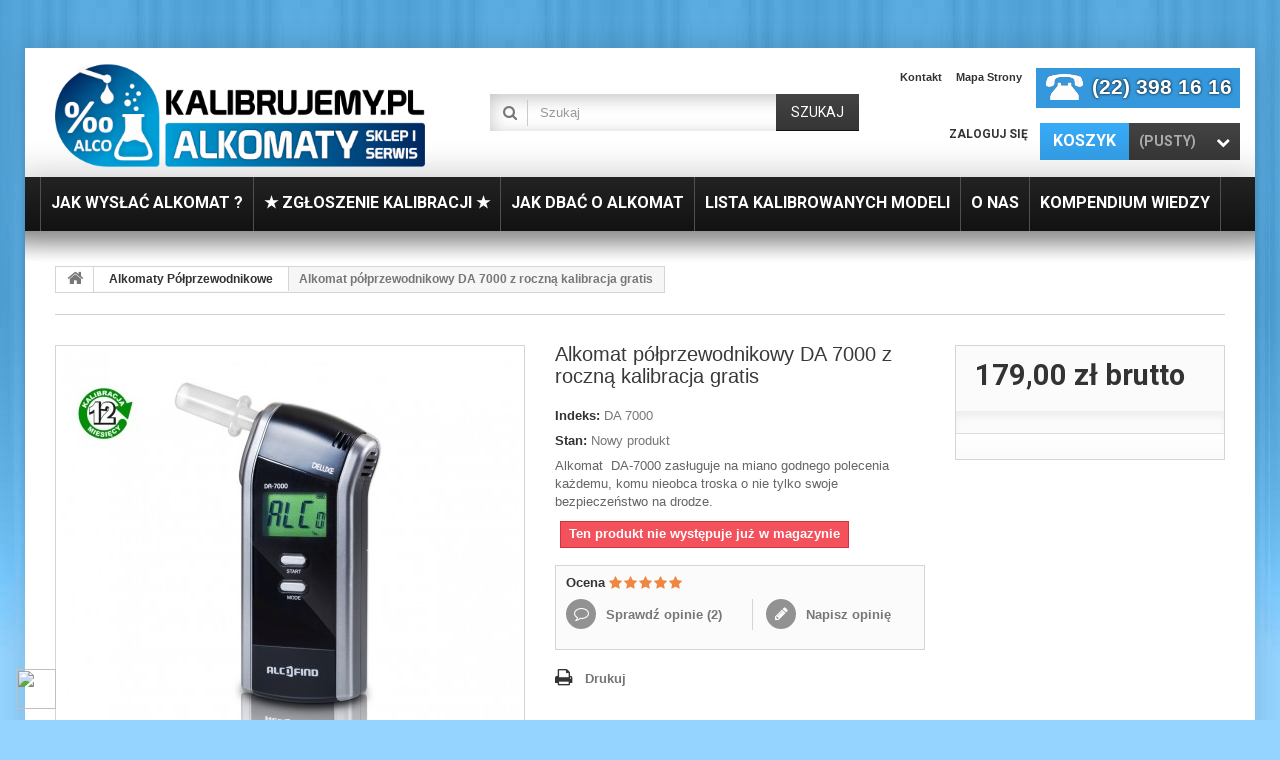

--- FILE ---
content_type: text/html; charset=utf-8
request_url: https://www.kalibrujemy.pl/alkomaty-polprzewodnikowe/32-alkomat-polprzewodnikowy-da-7000-z-roczna-kalibracja-gratis.html
body_size: 16342
content:
<!DOCTYPE HTML>
<!--[if lt IE 7]> <html class="no-js lt-ie9 lt-ie8 lt-ie7" lang="pl-pl"><![endif]-->
<!--[if IE 7]><html class="no-js lt-ie9 lt-ie8 ie7" lang="pl-pl"><![endif]-->
<!--[if IE 8]><html class="no-js lt-ie9 ie8" lang="pl-pl"><![endif]-->
<!--[if gt IE 8]> <html class="no-js ie9" lang="pl-pl"><![endif]-->
<html lang="pl-pl">
	<head>
		<meta charset="utf-8" />
		<title>Alkomat półprzewodnikowy DA 7000 z roczną kalibracja gratis</title>
					<meta name="description" content="Alkomat  DA-7000 zasługuje na miano godnego polecenia każdemu, komu nieobca troska o nie tylko swoje bezpieczeństwo na drodze." />
				<meta name="generator" content="PrestaShop" />
      <meta name="robots" content="index,follow" />
		
		<meta name="viewport" content="width=device-width, minimum-scale=0.25, maximum-scale=1.6, initial-scale=1.0" />
		<meta name="apple-mobile-web-app-capable" content="yes" />
		<link rel="icon" type="image/vnd.microsoft.icon" href="/img/favicon.ico?1745324690" />
		<link rel="shortcut icon" type="image/x-icon" href="/img/favicon.ico?1745324690" />
									<link rel="stylesheet" href="https://www.kalibrujemy.pl/modules/seigicookie/views/css/cookieconsent.css?v1" type="text/css" media="all" />
							<link rel="stylesheet" href="https://static.payu.com/res/v2/layout/style.css" type="text/css" media="all" />
							<link rel="stylesheet" href="https://www.kalibrujemy.pl/themes/specialdev318-bootstrap/cache/v_12907_d24a6e4fc0c915553999cc505fc41cbc_all.css" type="text/css" media="all" />
							<link rel="stylesheet" href="https://www.kalibrujemy.pl/themes/specialdev318-bootstrap/cache/v_12907_e930b51aa3ceebec8f1f4a1bdf79bb97_print.css" type="text/css" media="print" />
										<script type="text/javascript">
var CUSTOMIZE_TEXTFIELD = 1;
var FancyboxI18nClose = 'Zamknij';
var FancyboxI18nNext = 'Następny';
var FancyboxI18nPrev = 'Poprzedni';
var PS_CATALOG_MODE = false;
var SCCconfig = {"seigicookie_version":"2.1.0","seigicookie_generated":"2026-02-02 00:45:38","cookie_expiration":182,"force_consent":false,"gui_options":{"consent_modal":{"layout":"box","position":"bottom left","transition":"slide"},"settings_modal":{"layout":"box","position":"right","transition":"slide"}},"languages":{"pl-pl":{"consent_modal":{"title":"\ud83c\udf6a U\u017cywamy ciasteczek!","description":"Cze\u015b\u0107, ta strona u\u017cywa wymaganych ciasteczek aby zapewni\u0107 poprawne dzia\u0142anie i ciasteczka trackingowe aby lepiej zrozumie\u0107 co Cie interesuje. To drugie b\u0119dzie dopiero po zaakceptowaniu. <button type=\"button\" data-cc=\"c-settings\" class=\"cc-link\">Pozw\u00f3l mi wybra\u0107<\/button>","primary_btn":{"text":"Zaakceptuj wszystko","role":"accept_all"},"secondary_btn":{"text":"Odrzu\u0107 wszystko","role":"accept_necessary"}},"settings_modal":{"title":"<img src=\"https:\/\/www.kalibrujemy.pl\/img\/sklep-serwis-i-kalibracja-alkomatow-logo-1745324689.jpg\" alt=\"Logo\" loading=\"lazy\" style=\"margin-left: -4px; margin-bottom: -5px; height: 35px\">","save_settings_btn":"Zapisz ustawienia","accept_all_btn":"Zaakceptuj wszystko","close_btn_label":"Close","cookie_table_headers":[{"col1":"Cookie"},{"col2":"URL"},{"col3":"Exp."},{"col4":"Info"}],"blocks":[{"title":"U\u017cywanie ciasteczek","description":"U\u017cywamy plik\u00f3w cookie, aby zapewni\u0107 podstawowe funkcje witryny i ulepszy\u0107 korzystanie z niej. Mo\u017cesz wybra\u0107 dla ka\u017cdej kategorii opcj\u0119 w\u0142\u0105czenia\/wy\u0142\u0105czenia w dowolnym momencie. Aby uzyska\u0107 wi\u0119cej informacji na temat plik\u00f3w cookie i innych wra\u017cliwych danych, przeczytaj pe\u0142n\u0105 <a href=\"#\" class=\"cc-link\">polityk\u0119 prywatno\u015bci<\/a>"},{"title":"Zgoda na przechowywanie niezb\u0119dnych ciasteczek","description":"Przez zaznaczenie tej opcji akceptujesz przechowywanie danych i ciasteczek niezb\u0119dnych do prawid\u0142owego funkcjonowania strony. Te pliki cookie s\u0105 wymagane do zapewnienia podstawowych funkcji, takich jak bezpiecze\u0144stwo, zarz\u0105dzanie sieci\u0105 oraz dost\u0119pno\u015b\u0107 strony. Nie s\u0105 one u\u017cywane do \u015bledzenia Twojej aktywno\u015bci na stronie i nie wymagaj\u0105 Twojej zgody zgodnie z obowi\u0105zuj\u0105cymi przepisami","toggle":{"value":"necessary","enabled":true,"readonly":true},"cookie_table":[{"col1":"^Prestashop-","col2":"www.kalibrujemy.pl","col3":"20d","col4":"Sklep Plik cookie wymagany do dzia\u0142ania sklepu. Przechowuje informacje o statusie logowania, koszyku i procesie zam\u00f3wienia","is_regex":true},{"col1":"PHPSESSID","col2":"www.kalibrujemy.pl","col3":"2y","col4":"Identyfikator sesji wymagany do dzia\u0142ania sklepu","is_regex":true}]},{"title":"Wydajno\u015b\u0107 i analityka","description":"Zaznaczaj\u0105c t\u0119 opcj\u0119, wyra\u017casz zgod\u0119 na przechowywanie danych i ciasteczek s\u0142u\u017c\u0105cych do analizy Twoich zachowa\u0144 na naszej stronie. Pozwala to na zbieranie informacji o tym, jak korzystasz z naszej strony internetowej, w tym kt\u00f3re strony odwiedzasz najcz\u0119\u015bciej oraz jak poruszasz si\u0119 mi\u0119dzy sekcjami. Informacje te s\u0105 wykorzystywane do ulepszania strony i dostosowywania jej do potrzeb u\u017cytkownik\u00f3w","toggle":{"value":"analytics","enabled":true,"readonly":false},"cookie_table":[{"col1":"^_ga","col2":"google.com","col3":"2y","col4":"D\u0142ugoterminowy identyfikator u\u017cywany do identyfikacji unikalnych u\u017cytkownik\u00f3w","is_regex":true},{"col1":"_gid","col2":"google.com","col3":"1d","col4":"Kr\u00f3tkoterminowy identyfikator u\u017cywany do identyfikacji unikalnych u\u017cytkownik\u00f3w"},{"col1":"_fbc","col2":"facebook.com","col3":"2y","col4":"Przechowuje warto\u015b\u0107 parametru fbclid","is_regex":true},{"col1":"_fbp","col2":"facebook.com","col3":"90d","col4":"Unikalny identyfikator u\u017cytkownika","is_regex":true}]},{"title":"Personalizacja Reklam","description":"Ta opcja umo\u017cliwia przechowywanie plik\u00f3w cookie i danych w celu dostosowania reklam do Twoich zainteresowa\u0144, zar\u00f3wno na tej stronie, jak i poza ni\u0105. Umo\u017cliwia to zbieranie i analizowanie Twojego zachowania na stronie w celu dostarczania ukierunkowanych reklam, kt\u00f3re lepiej odpowiadaj\u0105 Twoim preferencjom oraz mierzenia skuteczno\u015bci tych reklam.","toggle":{"value":"targeting","enabled":true,"readonly":false},"cookie_table":[{"col1":"fr","col2":"facebook.com","col3":"90d","col4":"Facebook Remarketing","is_regex":true}]},{"title":"Personalizacja Strony","description":"Wybieraj\u0105c t\u0119 opcj\u0119, wyra\u017casz zgod\u0119 na u\u017cywanie plik\u00f3w cookie oraz danych do poprawy Twojego do\u015bwiadczenia na stronie poprzez personalizacj\u0119 tre\u015bci i funkcji na podstawie Twoich wzorc\u00f3w u\u017cytkowania i preferencji. Obejmuje to dostosowywanie uk\u0142ad\u00f3w, rekomendacje tre\u015bci oraz inne funkcjonalno\u015bci strony, aby nawigacja by\u0142a bardziej relewantna i anga\u017cuj\u0105ca.","toggle":{"value":"person_site","enabled":true,"readonly":false}},{"title":"Bezpiecze\u0144stwo","description":"Wybieraj\u0105c t\u0119 opcj\u0119, akceptujesz u\u017cywanie plik\u00f3w cookie i danych niezb\u0119dnych do zapewnienia bezpiecze\u0144stwa strony i ochrony przed dzia\u0142aniami oszuka\u0144czymi. Te pliki cookie pomagaj\u0105 w autentykacji u\u017cytkownik\u00f3w, zapobiegaj\u0105 nieautoryzowanemu dost\u0119powi do kont u\u017cytkownik\u00f3w i zapewniaj\u0105 integralno\u015b\u0107 strony.","toggle":{"value":"security","enabled":true,"readonly":false}}],"reject_all_btn":"Odrzu\u0107 wszystko"}}}};
var ajax_allowed = true;
var ajaxsearch = true;
var allowBuyWhenOutOfStock = false;
var attribute_anchor_separator = '-';
var attributesCombinations = [];
var availableLaterValue = '';
var availableNowValue = '';
var baseDir = 'https://www.kalibrujemy.pl/';
var baseUri = 'https://www.kalibrujemy.pl/';
var blocksearch_type = 'top';
var confirm_report_message = 'Czy jesteś pewien, że chcesz zgłosić ten komentarz?';
var contentOnly = false;
var currency = {"id":1,"name":"Z\u0142oty","iso_code":"PLN","iso_code_num":"985","sign":"z\u0142","blank":"1","conversion_rate":"1.000000","deleted":"0","format":"2","decimals":"1","active":"1","prefix":"","suffix":" z\u0142","id_shop_list":null,"force_id":false};
var currencyBlank = 1;
var currencyFormat = 2;
var currencyRate = 1;
var currencySign = 'zł';
var currentDate = '2026-02-02 01:17:23';
var customerGroupWithoutTax = false;
var customizationFields = false;
var customizationId = null;
var customizationIdMessage = 'Dostosowywanie #';
var default_eco_tax = 0;
var delete_txt = 'Usuń';
var displayList = false;
var displayPrice = 0;
var doesntExist = 'Produkt nie jest dostępny w wybranym modelu. Proszę wybrać inny.';
var doesntExistNoMore = 'Ten produkt nie występuje już w magazynie';
var doesntExistNoMoreBut = 'w tej opcji ale jest dostępny jako';
var ecotaxTax_rate = 0;
var fieldRequired = 'Wypełnij proszę wszystkie wymagane pola, potem zapisz zmiany.';
var freeProductTranslation = 'Za darmo!';
var freeShippingTranslation = 'Darmowa wysyłka!';
var generated_date = 1769991443;
var groupReduction = 0;
var hasDeliveryAddress = false;
var idDefaultImage = 2497;
var id_lang = 1;
var id_product = 32;
var img_dir = 'https://www.kalibrujemy.pl/themes/specialdev318-bootstrap/img/';
var img_prod_dir = 'https://www.kalibrujemy.pl/img/p/';
var img_ps_dir = 'https://www.kalibrujemy.pl/img/';
var instantsearch = false;
var isGuest = 0;
var isLogged = 0;
var isMobile = false;
var jqZoomEnabled = true;
var maxQuantityToAllowDisplayOfLastQuantityMessage = 3;
var minimalQuantity = 1;
var moderation_active = true;
var noTaxForThisProduct = false;
var oosHookJsCodeFunctions = [];
var page_name = 'product';
var payuLangId = 'pl';
var payuSFEnabled = false;
var pd_grcp_ajax_url = 'https://www.kalibrujemy.pl/module/pdgooglerecaptchapro/ajax';
var pd_grcp_error_selector = '.alert';
var pd_grcp_form_selector = '#account-creation_form';
var pd_grcp_site_key = '6LfOBN4aAAAAAA6LhGtbRq0eiH3_dgOxB2kRkU2y';
var priceDisplayMethod = 0;
var priceDisplayPrecision = 2;
var productAvailableForOrder = true;
var productBasePriceTaxExcl = 145.528455;
var productBasePriceTaxExcluded = 145.528455;
var productBasePriceTaxIncl = 179;
var productHasAttributes = false;
var productPrice = 179;
var productPriceTaxExcluded = 145.528455;
var productPriceTaxIncluded = 179;
var productPriceWithoutReduction = 179;
var productReference = 'DA 7000';
var productShowPrice = true;
var productUnitPriceRatio = 0;
var product_fileButtonHtml = 'Wybierz plik';
var product_fileDefaultHtml = 'Nie wybrano pliku';
var product_specific_price = [];
var productcomment_added = 'Twój komentarz został dodany!';
var productcomment_added_moderation = 'Twój komentarz został dodany i oczekuje na akceptację moderatora.';
var productcomment_ok = 'Tak';
var productcomment_title = 'Nowy komentarz';
var productcomments_controller_url = 'https://www.kalibrujemy.pl/module/productcomments/default';
var productcomments_url_rewrite = true;
var quantitiesDisplayAllowed = false;
var quantityAvailable = 0;
var quickView = false;
var reduction_percent = 0;
var reduction_price = 0;
var removingLinkText = 'usuń ten produkt z koszyka';
var roundMode = 2;
var search_url = 'https://www.kalibrujemy.pl/szukaj';
var secure_key = '5ba0ea23ed44da615e7f8d84029ebfa7';
var specific_currency = false;
var specific_price = 0;
var static_token = 'b4482a4a81a9baf91d28b916b2f2114b';
var stock_management = 1;
var taxRate = 23;
var toBeDetermined = 'To be determined';
var token = 'b4482a4a81a9baf91d28b916b2f2114b';
var uploading_in_progress = 'Przesyłanie w toku, proszę czekać ...';
var usingSecureMode = true;
</script>

						<script type="text/javascript" src="https://www.kalibrujemy.pl/themes/specialdev318-bootstrap/cache/v_12721_72636cbc81daf47b415c0e213da4444f.js"></script>
						<script type="text/javascript" src="https://www.kalibrujemy.pl/modules/seigicookie/views/js/cookieconsent.js?v1"></script>
						<script type="text/javascript" src="https://www.kalibrujemy.pl/modules/seigicookie/views/js/seigicookieconsent.js?v1"></script>
						<script type="text/javascript" src="https://static.payu.com/res/v2/widget-mini-installments.js"></script>
							<link rel="stylesheet" href="https://fonts.googleapis.com/css?family=Lato:100,300,regular,700,900|Open+Sans:300|Indie+Flower:regular|Oswald:300,regular,700&subset=latin,latin-ext" type="text/css" id="ls-google-fonts-css" /><link rel="stylesheet" href="/modules/layerslider/views/css/base/layerslider.css" type="text/css" /><link rel="stylesheet" href="/modules/layerslider/views/css/base/layerslider.transitiongallery.css" type="text/css" /><script type="text/javascript" src="https://cdnjs.cloudflare.com/ajax/libs/gsap/1.11.2/TweenMax.min.js"></script><script type="text/javascript" src="/modules/layerslider/views/js/base/layerslider.kreaturamedia.js"></script><script type="text/javascript" src="/modules/layerslider/views/js/base/layerslider.transitions.js"></script>
<!-- Magic 360 Prestashop module version v5.7.15 [v1.6.4:v4.5.21] -->
<link type="text/css" href="/modules/magic360/views/css/magic360.css" rel="stylesheet" media="screen" />
<link type="text/css" href="/modules/magic360/views/css/magic360.module.css" rel="stylesheet" media="screen" />
<script type="text/javascript" src="/modules/magic360/views/js/magic360.js"></script>
<script type="text/javascript">
	Magic360Options = {
		'rows':1,
		'columns':36,
		'magnify':true,
		'magnifier-width':'80%',
		'magnifier-shape':'inner',
		'fullscreen':true,
		'spin':'hover',
		'autospin-direction':'clockwise',
		'speed':50,
		'mousewheel-step':1,
		'autospin-speed':3600,
		'smoothing':true,
		'autospin':'infinite',
		'autospin-start':'load,hover',
		'autospin-stop':'hover',
		'initialize-on':'load',
		'start-column':15,
		'start-row':0,
		'loop-column':true,
		'loop-row':false,
		'reverse-column':false,
		'reverse-row':false,
		'column-increment':1,
		'row-increment':1,
		'hint':true
	}
</script>
<script type="text/javascript">
	Magic360Lang = {
		'loading-text':'Ładowanie ...',
		'fullscreen-loading-text':'Ładowanie pełnego ekranu ...',
		'hint-text':'Przeciągnij aby obrócić',
		'mobile-hint-text':'Przeciągnij aby obrócić'
	}
</script>
<script type="text/javascript" src="/modules/magic360/views/js/common.js"></script>
<script type="text/javascript">


</script>
<style>
    #manufacturer-carousel-slider {
        background-color: #ffffff;
    }

    #manufacturer-carousel-slider .hori_cont:after {
        background-image: -webkit-linear-gradient(right, #ffffff, rgba(255, 255, 255, 0));
        background-image:    -moz-linear-gradient(right, #ffffff, rgba(255, 255, 255, 0));
        background-image:     -ms-linear-gradient(right, #ffffff, rgba(255, 255, 255, 0));
        background-image:      -o-linear-gradient(right, #ffffff, rgba(255, 255, 255, 0));
        background-image:       linear-gradient(to left, #ffffff, rgba(255, 255, 255, 0));
    }

    #manufacturer-carousel-slider .hori_cont:before {
        background-image: -webkit-linear-gradient(left, #ffffff, rgba(255, 255, 255, 0));
        background-image:    -moz-linear-gradient(left, #ffffff, rgba(255, 255, 255, 0));
        background-image:     -ms-linear-gradient(left, #ffffff, rgba(255, 255, 255, 0));
        background-image:      -o-linear-gradient(left, #ffffff, rgba(255, 255, 255, 0));
        background-image:     linear-gradient(to right, #ffffff, rgba(255, 255, 255, 0));
    }

    #manufacturer-carousel-slider .vert_cont:before {
        background-image: -webkit-linear-gradient(top, #ffffff, rgba(255, 255, 255, 0));
        background-image:    -moz-linear-gradient(top, #ffffff, rgba(255, 255, 255, 0));
        background-image:     -ms-linear-gradient(top, #ffffff, rgba(255, 255, 255, 0));
        background-image:      -o-linear-gradient(top, #ffffff, rgba(255, 255, 255, 0));
        background-image:       linear-gradient(to bottom, #ffffff, rgba(255, 255, 255, 0));
    }

    #manufacturer-carousel-slider .vert_cont:after {
        background-image: -webkit-linear-gradient(bottom, #ffffff, rgba(255, 255, 255, 0));
        background-image:    -moz-linear-gradient(bottom, #ffffff, rgba(255, 255, 255, 0));
        background-image:     -ms-linear-gradient(bottom, #ffffff, rgba(255, 255, 255, 0));
        background-image:      -o-linear-gradient(bottom, #ffffff, rgba(255, 255, 255, 0));
        background-image:     linear-gradient(to top, #ffffff, rgba(255, 255, 255, 0));
    }
</style>
<script> window.dataLayer = window.dataLayer || []; function gtag() { window.dataLayer.push(arguments); } gtag('consent','default', {"ad_storage":"granted","analytics_storage":"granted","functionality_storage":"granted","personalization_storage":"granted","security_storage":"granted","ad_personalization":"granted","ad_user_data":"granted"}); /* */ function executeSeigiCookiegtag (event){ gtag('consent', 'update', {  'analytics_storage': event.detail.cookie.categories.includes('analytics') ? 'granted' : 'denied',  'ad_storage': event.detail.cookie.categories.includes('targeting') ? 'granted' : 'denied',  'ad_user_data': event.detail.cookie.categories.includes('targeting') ? 'granted' : 'denied',  'ad_personalization': event.detail.cookie.categories.includes('targeting') ? 'granted' : 'denied',  'functionality_storage': event.detail.cookie.categories.includes('person_site') ? 'granted' : 'denied',  'personalization_storage': event.detail.cookie.categories.includes('person_site') ? 'granted' : 'denied',  'security_storage': event.detail.cookie.categories.includes('security') ? 'granted' : 'denied', }); gtag('set', 'url_passthrough', event.detail.cookie.categories.includes('analytics')); gtag('set', 'ads_data_redaction', event.detail.cookie.categories.includes('analytics')); } document.addEventListener('SeigiCookieEventOnLoadAccepted', executeSeigiCookiegtag); document.addEventListener('SeigiCookieEventOnChange', executeSeigiCookiegtag);</script><style>
:root {
  --scc-color: #2d4156;
  --scc-color-hov: #1d2e38;
} 
</style>
		<link rel="stylesheet" href="https://fonts.googleapis.com/css?family=Roboto:400,700&amp;subset=latin,latin-ext" type="text/css" media="all" />
		<!--[if IE 8]>
		<script src="https://oss.maxcdn.com/libs/html5shiv/3.7.0/html5shiv.js"></script>
		<script src="https://oss.maxcdn.com/libs/respond.js/1.3.0/respond.min.js"></script>
		<![endif]-->
		<style>
		.homepage_text, .klasanowa {
			text-align: justify;
			border-bottom: 1px solid #ddd;
			border-top: 1px solid #ddd;
			margin: 0px;
			padding: 10px 0px;
		}
		.homepage_text h1 {
			margin-top: 0px;
			font-size: 24px;
		}

		</style>
	

	<!-- Google tag (gtag.js) -->
	<script async src="https://www.googletagmanager.com/gtag/js?id=G-BYWM9QXXTY"></script>
	<script>
	window.dataLayer = window.dataLayer || [];
	function gtag(){dataLayer.push(arguments);}
	gtag('js', new Date());

	gtag('config', 'G-BYWM9QXXTY');
	</script>


		
	</head>
	<body id="product" class="product product-32 product-alkomat-polprzewodnikowy-da-7000-z-roczna-kalibracja-gratis category-14 category-alkomaty-polprzewodnikowe hide-left-column hide-right-column lang_pl" >
					
		<!-- SKRYT DODJE NUMER TEL NA GÓRZE -->
		<script>
			var div = document.getElementById('header_links');
			div.innerHTML = div.innerHTML + '<li id="header_link_phone"><img src="../img/description/tel-icon.png"> (58) 500 88 62</li>';
		</script>
		
		<div id="page">
			<div class="header-container">
				<header id="header">
																										<div class="nav">
							<div class="container">
								<div class="row">
									<nav><div id="header_logo">
	<a href="https://www.kalibrujemy.pl/" title="Sklep i Sewis Kalibrujemy.pl">
		<img class="logo img-responsive" src="https://www.kalibrujemy.pl/img/sklep-serwis-i-kalibracja-alkomatow-logo-1745324689.jpg" alt="Logo Kalibrujemy.pl" width="500" height="141"/>
	</a>
</div><!-- Block permanent links module HEADER -->
<ul id="header_links">
	<li id="header_link_contact"><a href="https://www.kalibrujemy.pl/kontakt" title="Kontakt">Kontakt</a></li>
	<li id="header_link_sitemap"><a href="https://www.kalibrujemy.pl/mapa-strony" title="Mapa strony">Mapa strony</a></li>
</ul>
<!-- /Block permanent links module HEADER -->
<!-- MODULE Block cart -->
<div class="block-shopping_cart clearfix">
	<div class="shopping_cart">
		<a href="https://www.kalibrujemy.pl/szybkie-zakupy" title="Pokaż mój koszyk" rel="nofollow">
			<b><em>Koszyk</em></b>
			<span class="ajax_cart_quantity unvisible">0</span>
			<span class="ajax_cart_product_txt unvisible">Produkt</span>
			<span class="ajax_cart_product_txt_s unvisible">Produkty</span>
			<span class="ajax_cart_total unvisible">
							</span>
			<span class="ajax_cart_no_product">(pusty)</span>
					</a>
					<div class="cart_block block exclusive">
				<div class="block_content">
					<!-- block list of products -->
					<div class="cart_block_list">
												<p class="cart_block_no_products">
							Brak produktów
						</p>
																		<div class="cart-prices">
							<div class="cart-prices-line first-line">
								<span class="price cart_block_shipping_cost ajax_cart_shipping_cost unvisible">
																			 To be determined																	</span>
								<span class="unvisible">
									Wysyłka
								</span>
							</div>
																					<div class="cart-prices-line last-line">
								<span class="price cart_block_total ajax_block_cart_total">0,00 zł</span>
								<span>Razem</span>
							</div>
													</div>
						<p class="cart-buttons">
							<a id="button_order_cart" class="btn btn-default button button-small" href="https://www.kalibrujemy.pl/szybkie-zakupy" title="Realizuj zamówienie" rel="nofollow">
								<span>
									Realizuj zamówienie<i class="icon-chevron-right right"></i>
								</span>
							</a>
						</p>
					</div>
				</div>
			</div><!-- .cart_block -->
			</div>
</div>

	<div id="layer_cart">
		<div class="clearfix">
			<div class="layer_cart_product col-xs-12 col-md-6">
				<span class="cross" title="Close window"></span>
				<span class="title">
					
					<i class="icon-check"></i> Produkt został dodany do Twojego koszyka.
				</span>
				<div class="product-image-container layer_cart_img">
				</div>
				<div class="layer_cart_product_info">
					<span id="layer_cart_product_title" class="product-name"></span>
					<span id="layer_cart_product_attributes"></span>
					<div>
						
						<strong class="dark">Ilość</strong>
						<span id="layer_cart_product_quantity"></span>
					</div>
					<div>
						<strong class="dark">Razem</strong>
						<span id="layer_cart_product_price"></span>
					</div>
				</div>
			</div>
			<div class="layer_cart_cart col-xs-12 col-md-6">
				<span class="title">
					<!-- Plural Case [both cases are needed because page may be updated in Javascript] -->
					
					<span class="ajax_cart_product_txt_s  unvisible">
						Ilość produktów w koszyku: <span class="ajax_cart_quantity">0</span>
					</span>
					<!-- Singular Case [both cases are needed because page may be updated in Javascript] -->
					
					<span class="ajax_cart_product_txt ">
						W Twoim koszyku znajduje się 1 produkt
					</span>
				</span>
				<div class="layer_cart_row">
					<strong class="dark">
						
						Wartość produktów
											</strong>
					<span class="ajax_block_products_total">
											</span>
				</div>

								<div class="layer_cart_row">
					<strong class="dark unvisible">
						
						Koszt wysyłki&nbsp;					</strong>
					<span class="ajax_cart_shipping_cost unvisible">
													 To be determined											</span>
				</div>
								<div class="layer_cart_row">
					<strong class="dark">
						Razem
											</strong>
					<span class="ajax_block_cart_total">
											</span>
				</div>
				<div class="button-container">
					<span class="continue btn btn-default button exclusive-medium" title="Continue shopping">
						<span>
							
							<i class="icon-chevron-left left"></i> Kontynuuj zakupy
						</span>
					</span>
					<a class="btn btn-default button button-medium"	href="https://www.kalibrujemy.pl/szybkie-zakupy" title="Proceed to checkout" rel="nofollow">
						<span>
							
							Realizuj zamówienie <i class="icon-chevron-right right"></i>
						</span>
					</a>
				</div>
			</div>
		</div>
		<div class="crossseling"></div>
	</div> <!-- #layer_cart -->
	<div class="layer_cart_overlay"></div>

<!-- /MODULE Block cart -->
<!-- Block user information module NAV  -->
<div class="block-user_info">
	<div class="header_user_info">
					<a class="login" href="https://www.kalibrujemy.pl/moje-konto" rel="nofollow" title="Zaloguj się do swojego konta klienta">
				Zaloguj się
			</a>
			</div>
	</div>
<!-- /Block usmodule NAV --><!-- Block search module TOP -->
<div id="search_block_top" class="clearfix">
	<form id="searchbox" method="get" action="//www.kalibrujemy.pl/szukaj" >
		<input type="hidden" name="controller" value="search" />
		<input type="hidden" name="orderby" value="position" />
		<input type="hidden" name="orderway" value="desc" />
		<input class="search_query form-control" type="text" id="search_query_top" name="search_query" placeholder="Szukaj" value="" />
		<button type="submit" name="submit_search" class="btn btn-default button-search">
			<span>Szukaj</span>
		</button>
	</form>
</div>
<!-- /Block search module TOP --></nav>
								</div>
							</div>
						</div>
										<div class="nav">
						<div class="row-top">
							<div class="container">
								<div class="row">
									<script type="text/javascript" data-keepinline="true">
	var scr=document.createElement('script');
	scr.src=('https:'==document.location.protocol?'https://':'http://')+'ssl.ceneo.pl/shops/sw.js?accountGuid=e6b763fc-32af-45b8-bbf5-a52950c1167a';
	scr.type='text/javascript';
	document.getElementsByTagName('head')[0].appendChild(scr);
</script>
	<!-- Menu -->
	<div id="block_top_menu" class="sf-contener clearfix">
		<div class="cat-title">Menu</div>
		<ul class="sf-menu clearfix menu-content">
			<li><a href="https://www.kalibrujemy.pl/content/5-jak-wyslac-alkomat" title="Jak wysłać alkomat ?">Jak wysłać alkomat ?</a></li>
<li><a href="https://www.kalibrujemy.pl/zgloszenie-rma" title="★ ZGŁOSZENIE KALIBRACJI ★">★ ZGŁOSZENIE KALIBRACJI ★</a></li>
<li><a href="https://www.kalibrujemy.pl/content/6-jak-dbac-o-alkomat" title="Jak dbać o alkomat">Jak dbać o alkomat</a></li>
<li><a href="https://www.kalibrujemy.pl/content/7-lista-kalibrowanych-modeli" title="Lista kalibrowanych modeli">Lista kalibrowanych modeli</a></li>
<li><a href="https://www.kalibrujemy.pl/content/4-o-nas" title="O nas">O nas</a></li>
<li><a href="https://www.kalibrujemy.pl/blog" title="Kompendium Wiedzy">Kompendium Wiedzy</a></li>

					</ul>
	</div>
	<!--/ Menu -->
								</div>
							</div>
						</div>
					</div>
				</header>
			</div>
			
			<div class="container-out">
			<div class="columns-container">
				<div id="columns" class="container">
											
<!-- Breadcrumb -->
<div class="breadcrumb clearfix">
	<a class="home" href="https://www.kalibrujemy.pl/" title="Powr&oacute;t do strony gł&oacute;wnej"><i class="icon-home"></i></a>
			<span class="navigation-pipe">&gt;</span>
					<span class="navigation_page"><span itemscope itemtype="http://data-vocabulary.org/Breadcrumb"><a itemprop="url" href="https://www.kalibrujemy.pl/14-alkomaty-polprzewodnikowe" title="Alkomaty P&oacute;łprzewodnikowe" ><span itemprop="title">Alkomaty P&oacute;łprzewodnikowe</span></a></span><span class="navigation-pipe">></span>Alkomat półprzewodnikowy DA 7000 z roczną kalibracja gratis</span>
			</div>
<!-- /Breadcrumb -->

										<div id="slider_row" class="row">
																	</div>
					<div class="row">
																		<div id="center_column" class="center_column col-xs-12 col-sm-12">
	


							<div itemscope itemtype="https://schema.org/Product">
	<meta itemprop="url" content="https://www.kalibrujemy.pl/alkomaty-polprzewodnikowe/32-alkomat-polprzewodnikowy-da-7000-z-roczna-kalibracja-gratis.html">
	<div class="primary_block row">
					<div class="container">
				<div class="top-hr"></div>
			</div>
								<!-- left infos-->
		<div class="pb-left-column col-xs-12 col-sm-4 col-md-5">
			<!-- product img-->
			<div id="image-block" class="clearfix">
																	<span id="view_full_size">
													<a class="jqzoom" title="Alkomat półprzewodnikowy DA 7000 z roczną kalibracja gratis" rel="gal1" href="https://www.kalibrujemy.pl/2497-thickbox_default/alkomat-polprzewodnikowy-da-7000-z-roczna-kalibracja-gratis.jpg">
								<img itemprop="image" src="https://www.kalibrujemy.pl/2497-large_default/alkomat-polprzewodnikowy-da-7000-z-roczna-kalibracja-gratis.jpg" title="Alkomat półprzewodnikowy DA 7000 z roczną kalibracja gratis" alt="Alkomat półprzewodnikowy DA 7000 z roczną kalibracja gratis"/>
							</a>
											</span>
							</div> <!-- end image-block -->
							<!-- thumbnails -->
				<div id="views_block" class="clearfix hidden">
										<div id="thumbs_list">
						<ul id="thumbs_list_frame">
																																																						<li id="thumbnail_2497" class="last">
									<a href="javascript:void(0);" rel="{gallery: 'gal1', smallimage: 'https://www.kalibrujemy.pl/2497-large_default/alkomat-polprzewodnikowy-da-7000-z-roczna-kalibracja-gratis.jpg',largeimage: 'https://www.kalibrujemy.pl/2497-thickbox_default/alkomat-polprzewodnikowy-da-7000-z-roczna-kalibracja-gratis.jpg'}" title="Alkomat półprzewodnikowy DA 7000 z roczną kalibracja gratis">
										<img class="img-responsive" id="thumb_2497" src="https://www.kalibrujemy.pl/2497-cart_default/alkomat-polprzewodnikowy-da-7000-z-roczna-kalibracja-gratis.jpg" alt="Alkomat półprzewodnikowy DA 7000 z roczną kalibracja gratis" title="Alkomat półprzewodnikowy DA 7000 z roczną kalibracja gratis" height="80" width="80" itemprop="image" />
									</a>
								</li>
																			</ul>
					</div> <!-- end thumbs_list -->
									</div> <!-- end views-block -->
				<!-- end thumbnails -->
								</div> <!-- end pb-left-column -->
		<!-- end left infos-->
		<!-- center infos -->
		<div class="pb-center-column col-xs-12 col-sm-4">
						<h1 itemprop="name">Alkomat półprzewodnikowy DA 7000 z roczną kalibracja gratis</h1>
			<p id="product_reference">
				<label>Indeks: </label>
				<span class="editable" itemprop="sku" content="DA 7000">DA 7000</span>
			</p>
						<p id="product_condition">
				<label>Stan: </label>
									<link itemprop="itemCondition" href="https://schema.org/NewCondition"/>
					<span class="editable">Nowy produkt</span>
							</p>
										<div id="short_description_block">
											<div id="short_description_content" class="rte align_justify" itemprop="description"><p><span>Alkomat  DA-7000 zasługuje na miano godnego polecenia każdemu, komu nieobca troska o nie tylko swoje bezpieczeństwo na drodze.</span></p></div>
					
											<p class="buttons_bottom_block">
							<a href="javascript:{}" class="button">
								Więcej szczeg&oacute;ł&oacute;w
							</a>
						</p>
										<!---->
				</div> <!-- end short_description_block -->
									<!-- availability or doesntExist -->
			<p id="availability_statut">
				
				<span id="availability_value" class="label label-danger">Ten produkt nie występuje już w magazynie</span>
			</p>
											<p class="warning_inline" id="last_quantities" style="display: none" >Ostatnie egzemplarze!</p>
						<p id="availability_date" style="display: none;">
				<span id="availability_date_label">Data dostępności:</span>
				<span id="availability_date_value"></span>
			</p>
			<!-- Out of stock hook -->
			<div id="oosHook">
				
			</div>
			 
<div id="product_comments_block_extra" class="no-print" itemprop="aggregateRating" itemscope itemtype="https://schema.org/AggregateRating">
			<div class="comments_note clearfix">
			
			<span>Ocena&nbsp;</span>
			<div class="star_content clearfix">
															<div class="star star_on"></div>
																				<div class="star star_on"></div>
																				<div class="star star_on"></div>
																				<div class="star star_on"></div>
																				<div class="star star_on"></div>
													<meta itemprop="worstRating" content = "0" />
				<meta itemprop="ratingValue" content = "5" />
				<meta itemprop="bestRating" content = "5" />
			</div>
		</div> <!-- .comments_note -->
	
	<ul class="comments_advices">
					<li>
				<a href="#idTab5" class="reviews">
					
					Sprawdź opinie (<span itemprop="reviewCount">2</span>)
				</a>
			</li>
							<li>
				<a class="open-comment-form" href="#new_comment_form">
					
					Napisz opinię
				</a>
			</li>
			</ul>
</div>
<!--  /Module ProductComments -->
							<!-- usefull links-->
				<ul id="usefull_link_block" class="clearfix no-print">
										<li class="print">
						<a href="javascript:print();">
							Drukuj
						</a>
					</li>
				</ul>
					</div>
		<!-- end center infos-->
		<!-- pb-right-column-->
		<div class="pb-right-column col-xs-12 col-sm-4 col-md-3">
						<!-- add to cart form-->
			<form id="buy_block" action="https://www.kalibrujemy.pl/koszyk" method="post">
				<!-- hidden datas -->
				<p class="hidden">
					<input type="hidden" name="token" value="b4482a4a81a9baf91d28b916b2f2114b" />
					<input type="hidden" name="id_product" value="32" id="product_page_product_id" />
					<input type="hidden" name="add" value="1" />
					<input type="hidden" name="id_product_attribute" id="idCombination" value="" />
				</p>
				<div class="box-info-product">
					<div class="content_prices clearfix">
													<!-- prices -->
							<div>
								<p class="our_price_display" itemprop="offers" itemscope itemtype="https://schema.org/Offer"><span id="our_price_display" class="price" itemprop="price" content="179">179,00 zł</span> brutto<meta itemprop="priceCurrency" content="PLN" /></p>
								<p id="reduction_percent"  style="display:none;"><span id="reduction_percent_display"></span></p>
								<p id="reduction_amount"  style="display:none"><span id="reduction_amount_display"></span></p>
								<p id="old_price" class="hidden"><span id="old_price_display"><span class="price"></span> brutto</span></p>
															</div> <!-- end prices -->
																											 
						<span class="payu-installment-price-listing">
        <span style="display: block;" id="payu-installment-mini-1d1a948e7240996cbd21503eac718497"></span>
</span>
<script type="text/javascript" class="payu-script-tag">
    document.addEventListener("DOMContentLoaded", function (event) {
        $(".products").find(".payu-installment-price-listing").parent().css("margin-top", "-7px");
        $(".products").find(".payu-installment-price-listing").parent().prev().css("margin-top", "7px");
        $(".products").find(".payu-installment-price-listing > span").css("margin-top", "-2px");
        var options = {
            creditAmount: 179,
            posId: '2826462',
            key: '61',
            showLongDescription: true,
            currencySign: 'PLN',
            lang: 'pl',
            excludedPaytypes: []
        };
        window.OpenPayU?.Installments?.miniInstallment('#payu-installment-mini-1d1a948e7240996cbd21503eac718497', options);
    });
    if (typeof window.OpenPayU !== 'undefined') {
        var options = {
            creditAmount: 179,
            posId: '2826462',
            key: '61',
            showLongDescription: true,
            currencySign: 'PLN',
            lang: 'pl',
            excludedPaytypes: []
        };
        window.OpenPayU?.Installments?.miniInstallment('#payu-installment-mini-1d1a948e7240996cbd21503eac718497', options);
    }
</script>
                        
						<div class="clear"></div>
					</div> <!-- end content_prices -->
					<div class="product_attributes clearfix">
						<!-- quantity wanted -->
												<p id="quantity_wanted_p" style="display: none;">
							<label for="quantity_wanted">Ilość</label>
							<input type="number" min="1" name="qty" id="quantity_wanted" class="text" value="1" />
							<a href="#" data-field-qty="qty" class="btn btn-default button-minus product_quantity_down">
								<span><i class="icon-minus"></i></span>
							</a>
							<a href="#" data-field-qty="qty" class="btn btn-default button-plus product_quantity_up">
								<span><i class="icon-plus"></i></span>
							</a>
							<span class="clearfix"></span>
						</p>
												<!-- minimal quantity wanted -->
						<p id="minimal_quantity_wanted_p" style="display: none;">
							Minimalną ilością w zam&oacute;wieniu dla tego produktu jest <b id="minimal_quantity_label">1</b>
						</p>
											</div> <!-- end product_attributes -->
					<div class="box-cart-bottom">
						<div class="unvisible">
							<p id="add_to_cart" class="buttons_bottom_block no-print">
								<button type="submit" name="Submit" class="exclusive">
									<span>Dodaj do koszyka</span>
								</button>
							</p>
						</div>
						<!-- Productpaymentlogos module -->
<div id="product_payment_logos">
	<div class="box-security">
    <h5 class="product-heading-h5"></h5>
  			<img src="/modules/productpaymentlogos/img/0ca93e223f8d0fd34f8940678d9e75b3.jpg" alt="" class="img-responsive" />
	    </div>
</div>
<!-- /Productpaymentlogos module -->
					</div> <!-- end box-cart-bottom -->
				</div> <!-- end box-info-product -->
			</form>
					</div> <!-- end pb-right-column-->
	</div> <!-- end primary_block -->
								<!-- More info -->
			<section class="page-product-box">
				<h3 class="page-product-heading">Więcej informacji</h3>
				<!-- full description -->
				<div  class="rte"><p><iframe width="640" height="360" style="float:right;" src="https://www.youtube.com/embed/p8OPFPV86WM" frameborder="0"></iframe></p>
<p class="MsoNormal"><span style="font-size:12pt;line-height:107%;">Alkomat  DA-7000 zasługuje na miano godnego polecenia każdemu, komu nieobca troska o nie tylko swoje bezpieczeństwo na drodze. Odpowiedni zarówno dla indywidualnych klientów, jak i właścicieli firm, chcących kontrolować stan trzeźwości swoich pracowników. Precyzyjne wyniki zapewnia szeroka skala pomiarowa od 0,00 do 4,00 promili oraz dokładność do setnych części promila.</span></p>
<p class="MsoNormal"></p>
<p class="MsoNormal"><strong><span style="font-size:12pt;line-height:107%;">12 miesięcy kalibracji w cenie</span></strong></p>
<p></p>
<p><br /><br /><br /><br /><br /><br /><br /><br /><br /><br /><br /><br /><br /></p></div>
			</section>
			<!--end  More info -->
						<!--HOOK_PRODUCT_TAB -->
		<section class="page-product-box">
			

<h3 id="#idTab5" class="idTabHrefShort page-product-heading">Opinie</h3> 
			<div id="idTab5">
	<div id="product_comments_block_tab">
													<div class="comment row" itemprop="review" itemscope itemtype="https://schema.org/Review">
					<div class="comment_author col-sm-2">
						<span>Oceń&nbsp;</span>
						<div class="star_content clearfix"  itemprop="reviewRating" itemscope itemtype="https://schema.org/Rating">
																								<div class="star star_on"></div>
																																<div class="star star_on"></div>
																																<div class="star star_on"></div>
																																<div class="star star_on"></div>
																																<div class="star star_on"></div>
															            				<meta itemprop="worstRating" content = "0" />
							<meta itemprop="ratingValue" content = "5" />
            				<meta itemprop="bestRating" content = "5" />
						</div>
						<div class="comment_author_infos">
							<strong itemprop="author">paweł</strong>
							<meta itemprop="datePublished" content="2018-04-27" />
							<em>2018-04-27</em>
						</div>
					</div> <!-- .comment_author -->

					<div class="comment_details col-sm-10">
						<p itemprop="name" class="title_block">
							<strong>dobracena</strong>
						</p>
						<p itemprop="reviewBody">Jak w tytule - dobra cena, rok kalibrowania gratis. Towar zgodny z opisem. Wszystko na plus ! Polecam</p>
						<ul>
																				</ul>
					</div><!-- .comment_details -->

				</div> <!-- .comment -->
															<div class="comment row" itemprop="review" itemscope itemtype="https://schema.org/Review">
					<div class="comment_author col-sm-2">
						<span>Oceń&nbsp;</span>
						<div class="star_content clearfix"  itemprop="reviewRating" itemscope itemtype="https://schema.org/Rating">
																								<div class="star star_on"></div>
																																<div class="star star_on"></div>
																																<div class="star star_on"></div>
																																<div class="star star_on"></div>
																																<div class="star star_on"></div>
															            				<meta itemprop="worstRating" content = "0" />
							<meta itemprop="ratingValue" content = "5" />
            				<meta itemprop="bestRating" content = "5" />
						</div>
						<div class="comment_author_infos">
							<strong itemprop="author">gumiś</strong>
							<meta itemprop="datePublished" content="2016-06-12" />
							<em>2016-06-12</em>
						</div>
					</div> <!-- .comment_author -->

					<div class="comment_details col-sm-10">
						<p itemprop="name" class="title_block">
							<strong>Bardzo poręczny</strong>
						</p>
						<p itemprop="reviewBody">Bardzo poręczny i ma niewielkie rozmiary. Co do zakupów, to świetny kontakt ze sklepem, produkt zgodny z opisem. Wszystko identyczne jak na zdjęciu. Zdecydowanie polecam Alkomat półprzewodnikowy DA 7000.</p>
						<ul>
																				</ul>
					</div><!-- .comment_details -->

				</div> <!-- .comment -->
													<p class="align_center">
				<a id="new_comment_tab_btn" class="btn btn-default button button-small open-comment-form" href="#new_comment_form">
					
					<span>Napisz swoją opinię!</span>
				</a>
			</p>
						</div> <!-- #product_comments_block_tab -->
</div>

<!-- Fancybox -->
<div style="display: none;">
	<div id="new_comment_form">
		<form id="id_new_comment_form" action="#">
			<h2 class="page-subheading">
				Napisz opinię
			</h2>
			<div class="row">
									<div class="product clearfix  col-xs-12 col-sm-6">
						<img src="https://www.kalibrujemy.pl/2497-medium_default/alkomat-polprzewodnikowy-da-7000-z-roczna-kalibracja-gratis.jpg" height="125" width="125" alt="Alkomat półprzewodnikowy DA 7000 z roczną kalibracja gratis" />
						<div class="product_desc">
							<p class="product_name">
								<strong>Alkomat półprzewodnikowy DA 7000 z roczną kalibracja gratis</strong>
							</p>
							<p><span>Alkomat  DA-7000 zasługuje na miano godnego polecenia każdemu, komu nieobca troska o nie tylko swoje bezpieczeństwo na drodze.</span></p>
						</div>
					</div>
								<div class="new_comment_form_content col-xs-12 col-sm-6">
					<div id="new_comment_form_error" class="error" style="display: none; padding: 15px 25px">
						<ul></ul>
					</div>
											<ul id="criterions_list">
													<li>
								<label>Ocena produktu:</label>
								<div class="star_content">
									<input class="star not_uniform" type="radio" name="criterion[1]" value="1" />
									<input class="star not_uniform" type="radio" name="criterion[1]" value="2" />
									<input class="star not_uniform" type="radio" name="criterion[1]" value="3" />
									<input class="star not_uniform" type="radio" name="criterion[1]" value="4" checked="checked" />
									<input class="star not_uniform" type="radio" name="criterion[1]" value="5" />
								</div>
								<div class="clearfix"></div>
							</li>
												</ul>
										<label for="comment_title">
						Tytuł: <sup class="required">*</sup>
					</label>
					<input id="comment_title" name="title" type="text" value=""/>
					<label for="content">
						Komentarz: <sup class="required">*</sup>
					</label>
					<textarea id="content" name="content"></textarea>
											<label>
							Twoje imię i nazwisko: <sup class="required">*</sup>
						</label>
						<input id="commentCustomerName" name="customer_name" type="text" value=""/>
										<div id="new_comment_form_footer">
						<input id="id_product_comment_send" name="id_product" type="hidden" value='32' />
						<p class="fl required"><sup>*</sup> Pola wymagane</p>
						<p class="fr">
							<button id="submitNewMessage" name="submitMessage" type="submit" class="btn button button-small">
								<span>Wyślij</span>
							</button>&nbsp;
							lub&nbsp;
							<a class="closefb" href="#">
								Anuluj
							</a>
						</p>
						<div class="clearfix"></div>
					</div> <!-- #new_comment_form_footer -->
				</div>
			</div>
		</form><!-- /end new_comment_form_content -->
	</div>
</div>
<!-- End fancybox -->


		</section>
		<!--end HOOK_PRODUCT_TAB -->
					<!--Accessories -->
			<section class="page-product-box">
				<h3 class="page-product-heading">Produkty powiązane</h3>
				<div class="block products_block accessories-block clearfix">
					<div class="block_content">
						<ul id="bxslider" class="bxslider clearfix">
														
																		<li class="item product-box ajax_block_product first_item product_accessories_description">
										<div class="product_desc">
											<a href="https://www.kalibrujemy.pl/alkomaty-polprzewodnikowe/13-alkomat-ca2000-lite---kalibracja-12-mc-gratis.html" title="Alkomat CA2000 LITE + kalibracja 12 mc gratis" class="product-image product_image">
												<img class="lazyOwl" src="https://www.kalibrujemy.pl/2479-home_default/alkomat-ca2000-lite---kalibracja-12-mc-gratis.jpg" alt="Alkomat CA2000 LITE + kalibracja 12 mc gratis" width="240" height="240"/>
											</a>
											<div class="block_description">
												<a href="https://www.kalibrujemy.pl/alkomaty-polprzewodnikowe/13-alkomat-ca2000-lite---kalibracja-12-mc-gratis.html" title="Więcej" class="product_description">
													CA 2000lite    to...
												</a>
											</div>
										</div>
										<div class="s_title_block">
											<h5 itemprop="name" class="product-name">
												<a href="https://www.kalibrujemy.pl/alkomaty-polprzewodnikowe/13-alkomat-ca2000-lite---kalibracja-12-mc-gratis.html">
													Alkomat CA2000 LI...
												</a>
											</h5>
																						<span class="price">
																								219,95 zł											</span>
																					</div>
										<div class="clearfix" style="margin-top:5px">
																					</div>
									</li>
								
														
																		<li class="item product-box ajax_block_product item product_accessories_description">
										<div class="product_desc">
											<a href="https://www.kalibrujemy.pl/alkomaty-polprzewodnikowe/15-alkomat-polprzewodnikowy-al-5500-darmowa-kalibracja.html" title="Alkomat półprzewodnikowy AL 5500 + darmowa kalibracja" class="product-image product_image">
												<img class="lazyOwl" src="https://www.kalibrujemy.pl/2480-home_default/alkomat-polprzewodnikowy-al-5500-darmowa-kalibracja.jpg" alt="Alkomat półprzewodnikowy AL 5500 + darmowa kalibracja" width="240" height="240"/>
											</a>
											<div class="block_description">
												<a href="https://www.kalibrujemy.pl/alkomaty-polprzewodnikowe/15-alkomat-polprzewodnikowy-al-5500-darmowa-kalibracja.html" title="Więcej" class="product_description">
													Alkomat SENTECH AL5500...
												</a>
											</div>
										</div>
										<div class="s_title_block">
											<h5 itemprop="name" class="product-name">
												<a href="https://www.kalibrujemy.pl/alkomaty-polprzewodnikowe/15-alkomat-polprzewodnikowy-al-5500-darmowa-kalibracja.html">
													Alkomat półprzewo...
												</a>
											</h5>
																						<span class="price">
																								245,00 zł											</span>
																					</div>
										<div class="clearfix" style="margin-top:5px">
																					</div>
									</li>
								
														
																		<li class="item product-box ajax_block_product item product_accessories_description">
										<div class="product_desc">
											<a href="https://www.kalibrujemy.pl/alkomaty-polprzewodnikowe/18-alkomat-polprzewodnikowy-al-6000-professional.html" title="Alkomat półprzewodnikowy AL 6000 Professional" class="product-image product_image">
												<img class="lazyOwl" src="https://www.kalibrujemy.pl/2482-home_default/alkomat-polprzewodnikowy-al-6000-professional.jpg" alt="Alkomat półprzewodnikowy AL 6000 Professional" width="240" height="240"/>
											</a>
											<div class="block_description">
												<a href="https://www.kalibrujemy.pl/alkomaty-polprzewodnikowe/18-alkomat-polprzewodnikowy-al-6000-professional.html" title="Więcej" class="product_description">
													AL-6000 Professional...
												</a>
											</div>
										</div>
										<div class="s_title_block">
											<h5 itemprop="name" class="product-name">
												<a href="https://www.kalibrujemy.pl/alkomaty-polprzewodnikowe/18-alkomat-polprzewodnikowy-al-6000-professional.html">
													Alkomat półprzewo...
												</a>
											</h5>
																						<span class="price">
																								249,00 zł											</span>
																					</div>
										<div class="clearfix" style="margin-top:5px">
																					</div>
									</li>
								
														
																		<li class="item product-box ajax_block_product item product_accessories_description">
										<div class="product_desc">
											<a href="https://www.kalibrujemy.pl/alkomaty-elektrochemiczne/19-alkomat-alcoforce-evo-1-plus-kalibracja-gratis.html" title="Alkomat alcoforce EVO-1 plus kalibracja gratis" class="product-image product_image">
												<img class="lazyOwl" src="https://www.kalibrujemy.pl/2452-home_default/alkomat-alcoforce-evo-1-plus-kalibracja-gratis.jpg" alt="Alkomat alcoforce EVO-1 plus kalibracja gratis" width="240" height="240"/>
											</a>
											<div class="block_description">
												<a href="https://www.kalibrujemy.pl/alkomaty-elektrochemiczne/19-alkomat-alcoforce-evo-1-plus-kalibracja-gratis.html" title="Więcej" class="product_description">
													EVO- 1 to innowacyjny...
												</a>
											</div>
										</div>
										<div class="s_title_block">
											<h5 itemprop="name" class="product-name">
												<a href="https://www.kalibrujemy.pl/alkomaty-elektrochemiczne/19-alkomat-alcoforce-evo-1-plus-kalibracja-gratis.html">
													Alkomat alcoforce...
												</a>
											</h5>
																						<span class="price">
																								369,00 zł											</span>
																					</div>
										<div class="clearfix" style="margin-top:5px">
																					</div>
									</li>
								
														
																		<li class="item product-box ajax_block_product item product_accessories_description">
										<div class="product_desc">
											<a href="https://www.kalibrujemy.pl/alkomaty-polprzewodnikowe/21-alkomat-at-6700-smart-12-mc-kalibracji-gratis.html" title="Alkomat AT 6700 SMART + 12 mc kalibracji gratis" class="product-image product_image">
												<img class="lazyOwl" src="https://www.kalibrujemy.pl/2486-home_default/alkomat-at-6700-smart-12-mc-kalibracji-gratis.jpg" alt="Alkomat AT 6700 SMART + 12 mc kalibracji gratis" width="240" height="240"/>
											</a>
											<div class="block_description">
												<a href="https://www.kalibrujemy.pl/alkomaty-polprzewodnikowe/21-alkomat-at-6700-smart-12-mc-kalibracji-gratis.html" title="Więcej" class="product_description">
													Alkomat AT-6700 Smart...
												</a>
											</div>
										</div>
										<div class="s_title_block">
											<h5 itemprop="name" class="product-name">
												<a href="https://www.kalibrujemy.pl/alkomaty-polprzewodnikowe/21-alkomat-at-6700-smart-12-mc-kalibracji-gratis.html">
													Alkomat AT 6700 S...
												</a>
											</h5>
																						<span class="price">
																								149,95 zł											</span>
																					</div>
										<div class="clearfix" style="margin-top:5px">
																					</div>
									</li>
								
														
																		<li class="item product-box ajax_block_product item product_accessories_description">
										<div class="product_desc">
											<a href="https://www.kalibrujemy.pl/alkomaty-polprzewodnikowe/22-alkomat-polprzewodnikowy-da-5000-darmowa-kalibracja.html" title="Alkomat półprzewodnikowy DA 5000 + darmowa kalibracja" class="product-image product_image">
												<img class="lazyOwl" src="https://www.kalibrujemy.pl/2488-home_default/alkomat-polprzewodnikowy-da-5000-darmowa-kalibracja.jpg" alt="Alkomat półprzewodnikowy DA 5000 + darmowa kalibracja" width="240" height="240"/>
											</a>
											<div class="block_description">
												<a href="https://www.kalibrujemy.pl/alkomaty-polprzewodnikowe/22-alkomat-polprzewodnikowy-da-5000-darmowa-kalibracja.html" title="Więcej" class="product_description">
													ALCOSENT DA 5000...
												</a>
											</div>
										</div>
										<div class="s_title_block">
											<h5 itemprop="name" class="product-name">
												<a href="https://www.kalibrujemy.pl/alkomaty-polprzewodnikowe/22-alkomat-polprzewodnikowy-da-5000-darmowa-kalibracja.html">
													Alkomat półprzewo...
												</a>
											</h5>
																						<span class="price">
																								169,00 zł											</span>
																					</div>
										<div class="clearfix" style="margin-top:5px">
																					</div>
									</li>
								
														
																		<li class="item product-box ajax_block_product item product_accessories_description">
										<div class="product_desc">
											<a href="https://www.kalibrujemy.pl/kalibracja-i-serwis-alkomatow/28-kalibracja-alkomatu-da-7000-z-certyfikatem-kalibracji-w-24h-.html" title="Kalibracja alkomatu DA 7000  z certyfikatem kalibracji w [24H]" class="product-image product_image">
												<img class="lazyOwl" src="https://www.kalibrujemy.pl/2646-home_default/kalibracja-alkomatu-da-7000-z-certyfikatem-kalibracji-w-24h-.jpg" alt="Kalibracja alkomatu DA 7000  z certyfikatem kalibracji w [24H]" width="240" height="240"/>
											</a>
											<div class="block_description">
												<a href="https://www.kalibrujemy.pl/kalibracja-i-serwis-alkomatow/28-kalibracja-alkomatu-da-7000-z-certyfikatem-kalibracji-w-24h-.html" title="Więcej" class="product_description">
													Wypełnij zgłoszenie...
												</a>
											</div>
										</div>
										<div class="s_title_block">
											<h5 itemprop="name" class="product-name">
												<a href="https://www.kalibrujemy.pl/kalibracja-i-serwis-alkomatow/28-kalibracja-alkomatu-da-7000-z-certyfikatem-kalibracji-w-24h-.html">
													Kalibracja alkoma...
												</a>
											</h5>
																						<span class="price">
																								65,00 zł											</span>
																					</div>
										<div class="clearfix" style="margin-top:5px">
																							<div class="no-print">
													<a class="exclusive button ajax_add_to_cart_button" href="https://www.kalibrujemy.pl/koszyk?qty=1&amp;id_product=28&amp;token=b4482a4a81a9baf91d28b916b2f2114b&amp;add=" data-id-product="28" title="Dodaj do koszyka">
														<span>Dodaj do koszyka</span>
													</a>
												</div>
																					</div>
									</li>
								
														
																		<li class="item product-box ajax_block_product item product_accessories_description">
										<div class="product_desc">
											<a href="https://www.kalibrujemy.pl/profesjonalne-alkomaty-z-atestem/33-alkomat-elektrochemiczny-sentech-al-9000-2-lata-kalibracji-w-cenie.html" title="Alkomat elektrochemiczny SENTECH AL 9000 + 2 lata kalibracji w cenie!" class="product-image product_image">
												<img class="lazyOwl" src="https://www.kalibrujemy.pl/2457-home_default/alkomat-elektrochemiczny-sentech-al-9000-2-lata-kalibracji-w-cenie.jpg" alt="Alkomat elektrochemiczny SENTECH AL 9000 + 2 lata kalibracji w cenie!" width="240" height="240"/>
											</a>
											<div class="block_description">
												<a href="https://www.kalibrujemy.pl/profesjonalne-alkomaty-z-atestem/33-alkomat-elektrochemiczny-sentech-al-9000-2-lata-kalibracji-w-cenie.html" title="Więcej" class="product_description">
													Alkomat AL-9000...
												</a>
											</div>
										</div>
										<div class="s_title_block">
											<h5 itemprop="name" class="product-name">
												<a href="https://www.kalibrujemy.pl/profesjonalne-alkomaty-z-atestem/33-alkomat-elektrochemiczny-sentech-al-9000-2-lata-kalibracji-w-cenie.html">
													Alkomat elektroch...
												</a>
											</h5>
																						<span class="price">
																								687,00 zł											</span>
																					</div>
										<div class="clearfix" style="margin-top:5px">
																					</div>
									</li>
								
														
																		<li class="item product-box ajax_block_product item product_accessories_description">
										<div class="product_desc">
											<a href="https://www.kalibrujemy.pl/alkomaty-polprzewodnikowe/35-alkomat-ca-2010-.html" title="Alkomat CA 2010" class="product-image product_image">
												<img class="lazyOwl" src="https://www.kalibrujemy.pl/2498-home_default/alkomat-ca-2010-.jpg" alt="Alkomat CA 2010" width="240" height="240"/>
											</a>
											<div class="block_description">
												<a href="https://www.kalibrujemy.pl/alkomaty-polprzewodnikowe/35-alkomat-ca-2010-.html" title="Więcej" class="product_description">
													Alkomat CA-2010 to...
												</a>
											</div>
										</div>
										<div class="s_title_block">
											<h5 itemprop="name" class="product-name">
												<a href="https://www.kalibrujemy.pl/alkomaty-polprzewodnikowe/35-alkomat-ca-2010-.html">
													Alkomat CA 2010
												</a>
											</h5>
																						<span class="price">
																								249,95 zł											</span>
																					</div>
										<div class="clearfix" style="margin-top:5px">
																					</div>
									</li>
								
														
																		<li class="item product-box ajax_block_product item product_accessories_description">
										<div class="product_desc">
											<a href="https://www.kalibrujemy.pl/alkomaty-polprzewodnikowe/79-alkomat-polprzewodnikowy-al-7000.html" title="Alkomat półprzewodnikowy AL 7000" class="product-image product_image">
												<img class="lazyOwl" src="https://www.kalibrujemy.pl/2502-home_default/alkomat-polprzewodnikowy-al-7000.jpg" alt="Alkomat półprzewodnikowy AL 7000" width="240" height="240"/>
											</a>
											<div class="block_description">
												<a href="https://www.kalibrujemy.pl/alkomaty-polprzewodnikowe/79-alkomat-polprzewodnikowy-al-7000.html" title="Więcej" class="product_description">
													To wysokiej klasy...
												</a>
											</div>
										</div>
										<div class="s_title_block">
											<h5 itemprop="name" class="product-name">
												<a href="https://www.kalibrujemy.pl/alkomaty-polprzewodnikowe/79-alkomat-polprzewodnikowy-al-7000.html">
													Alkomat półprzewo...
												</a>
											</h5>
																						<span class="price">
																								223,00 zł											</span>
																					</div>
										<div class="clearfix" style="margin-top:5px">
																					</div>
									</li>
								
														
																		<li class="item product-box ajax_block_product last_item product_accessories_description">
										<div class="product_desc">
											<a href="https://www.kalibrujemy.pl/kalibracja-i-serwis-alkomatow/97-kalibracja-alkomatu-at7000-raptor-z-certyfikatem-kalibracji-w-24h-.html" title="Kalibracja Alkomatu AT7000 raptor z  certyfikatem kalibracji w [24H]" class="product-image product_image">
												<img class="lazyOwl" src="https://www.kalibrujemy.pl/2686-home_default/kalibracja-alkomatu-at7000-raptor-z-certyfikatem-kalibracji-w-24h-.jpg" alt="Kalibracja Alkomatu AT7000 raptor z  certyfikatem kalibracji w [24H]" width="240" height="240"/>
											</a>
											<div class="block_description">
												<a href="https://www.kalibrujemy.pl/kalibracja-i-serwis-alkomatow/97-kalibracja-alkomatu-at7000-raptor-z-certyfikatem-kalibracji-w-24h-.html" title="Więcej" class="product_description">
													Wypełnij zgłoszenie...
												</a>
											</div>
										</div>
										<div class="s_title_block">
											<h5 itemprop="name" class="product-name">
												<a href="https://www.kalibrujemy.pl/kalibracja-i-serwis-alkomatow/97-kalibracja-alkomatu-at7000-raptor-z-certyfikatem-kalibracji-w-24h-.html">
													Kalibracja Alkoma...
												</a>
											</h5>
																						<span class="price">
																								149,00 zł											</span>
																					</div>
										<div class="clearfix" style="margin-top:5px">
																							<div class="no-print">
													<a class="exclusive button ajax_add_to_cart_button" href="https://www.kalibrujemy.pl/koszyk?qty=1&amp;id_product=97&amp;token=b4482a4a81a9baf91d28b916b2f2114b&amp;add=" data-id-product="97" title="Dodaj do koszyka">
														<span>Dodaj do koszyka</span>
													</a>
												</div>
																					</div>
									</li>
								
													</ul>
					</div>
				</div>
			</section>
			<!--end Accessories -->
						<!-- description & features -->
											</div> <!-- itemscope product wrapper -->
 

﻿

					</div><!-- #center_column -->
										</div><!-- .row -->
									</div><!-- #columns -->
			</div><!-- .columns-container -->
							<!-- Footer -->
				<div class="footer-container">
					<footer id="footer"  class="container">
						<div class="row"><!-- Block categories module -->

<!-- /Block categories module -->
<section class="footer-block col-xs-12 col-sm-2">
<h4>O firmie</h4>
<ul class="toggle-footer">
<li><a href="/kontakt" title="Kontakt z nami"> Kontakt z nami </a></li>
<li><a href="/content/4-o-nas" title="O nas"> O nas </a></li>
<li><a href="/sklepy" title="Nasze sklepy"> Nasze sklepy</a></li>
<li><a href="https://www.kalibrujemy.pl/content/19-punkty-kalibracji">Punkty Kalibracji</a></li>
<li><a href="https://www.kalibrujemy.pl/content/21-referencje">Referencje</a></li>
</ul>
</section>
<section class="footer-block col-xs-12 col-sm-2">
<h4>Dla kupującego</h4>
<ul class="toggle-footer">
<li><a href="/historia-zamowien" title="Moje zamówienia" rel="nofollow">Moje zamówienia</a></li>
<li><a href="/content/3-regulamin" title="Regulamin"> Regulamin</a></li>
<li><a href="/content/18-regulamin-swiadczenia-uslug-serwisowych">Regulamin świadczenia usług serwisowych</a></li>
<li><a href="/content/2-polityka-prywatnosci" title="Polityka prywatności"> Polityka prywatności </a></li>
<li><a href="/content/10-polityka-cookies" title="Polityka Cookies"> Polityka Cookies </a></li>
</ul>
</section>
<section class="footer-block col-xs-12 col-sm-2">
<h4>Usługi</h4>
<ul class="toggle-footer">
<li><a href="https://www.kalibrujemy.pl/content/12-kalibracja-alkomatow">Kalibracja alkomatów</a></li>
<li><a href="https://www.kalibrujemy.pl/content/13-wzorocowanie-alkomatow" title="Wzorcowanie alkomatów">Wzorcowanie alkomatów</a></li>
<li><a href="https://www.kalibrujemy.pl/content/14-ekspertyza-alkomatow" title="Ekspertyza alkomatów">Ekspertyza alkomatów</a></li>
<li><a href="https://www.kalibrujemy.pl/content/15-wymiana-sensorow" title="Wymiana sensorów">Wymiana sensorów</a></li>
<li><a href="https://www.kalibrujemy.pl/content/16-sprawdzanie-trzezwosci" title="Sprawdzanie trzeźwości">Sprawdzanie trzeźwości</a></li>
<li><a href="https://www.kalibrujemy.pl/content/17-montaz-blokad-alkoholowych" title="Montaż blokad alkoholowych">Montaż blokad alkoholowych</a></li>
</ul>
</section><section id="social_block" class="footer-block col-xs-12 col-sm-2">
	<h4>Bądź na bieżąco</h4>
	<ul class="toggle-footer">
					<li class="facebook">
				<a rel="nofollow" class="_blank" href="http://www.facebook.com/kalibrujemy">
					<span>Facebook</span>
				</a>
			</li>
							<li class="twitter">
				<a rel="nofollow"  class="_blank" href="https://twitter.com/kalibrujemy">
					<span>Twitter</span>
				</a>
			</li>
				                	<li class="youtube">
        		<a rel="nofollow"  class="_blank" href="https://www.youtube.com/channel/UCMxkeIAdfcnyl6ZWqwe0D9w">
        			<span>Youtube</span>
        		</a>
        	</li>
                        	<li class="google-plus">
        		<a rel="nofollow"  class="_blank" href="https://plus.google.com/107731011074169182790">
        			<span>Google Plus</span>
        		</a>
        	</li>
                        	<li class="pinterest">
        		<a rel="nofollow"  class="_blank" href="https://pl.pinterest.com/serwisalkomatw/">
        			<span>Pinterest</span>
        		</a>
        	</li>
                        	</ul>
</section>
<!-- MODULE Block contact infos -->
<section id="block_contact_infos" class="footer-block col-xs-12 col-sm-3">
	<div itemscope="" itemtype="http://schema.org/LocalBusiness">
        
        <h4>Informacje kontaktowe</h4>
        <ul class="toggle-footer">
                        	<li>
            		<i class="icon-map-marker"></i><span itemprop="name">Sklep i Serwis Alkomatów Kalibrujemy.pl</span>
                <br>
                <div itemprop="address" itemscope="" itemtype="http://schema.org/PostalAddress">
                <span itemprop="postalCode">02-757</span> <span itemprop="addressLocality">Warszawa</span>, <span itemprop="streetAddress">Ul. Pory 59</span>
                </div>
                            	</li>
                                    	<li>
            		
                    <i class="icon-phone"></i> Telefon:
            		<span itemprop="telephone">(22) 398 16 16 | 600 26 44 59</span>
            	</li>
                                    	<li>
            		<i class="icon-envelope-alt"></i>E-mail:
            		
                <span><a href="mailto:biuro@kalibrujemy.pl"><span itemprop="email">biuro@kalibrujemy.pl</span></a></span>
            	</li>
                        <li>
             Godziny otwarcia: <meta itemprop="openingHours" content="Mo-Fr 09:00-17:00"> Pn-Pt 9:00 - 17:00<br>
             NIP: <span itemprop="vatID">PL 5262085164</span>
            </li>
        </ul>
    </div>
</section>
<!-- /MODULE Block contact infos -->

<script>
(function (){ let cookiebuttonHtml = '<div id="cookie-change-button"><button type="button" data-cc="c-settings"><img width="40" height="40" src="/modules/seigicookie/views/img/cookie.svg"></button></div>';
document.body.insertAdjacentHTML('beforeend', cookiebuttonHtml);
})();
</script></div>
					</footer>


					<div id="footer_icons">
						<img src="../img/stopka/ssl.png" 			style="display:inline-block; height: 75px; margin: 20px;">
						<img src="../img/stopka/raty_alior.png" 	style="display:inline-block; height: 75px; margin: 20px;">
						<img src="../img/stopka/raty_payu.png" 	style="display:inline-block; height: 75px; margin: 20px;">
						<img src="../img/stopka/karty.png" 		style="display:inline-block; height: 75px; margin: 20px; max-width: 90%;">
					</div>


				</div><!-- #footer -->
						</div>
		</div><!-- #page -->


		<!-- SKRYT DODJE NUMER TEL NA GÓRZE -->
		<script>
			var div = document.getElementById('header_links');
			div.innerHTML = div.innerHTML + '<li id="header_link_phone"><img src="../img/description/tel-icon.png"> (22) 398 16 16</li>';
			if(window.location.href.indexOf("/kalibracja-i-serwis-alkomatow/") != -1){
				var koszyk_btn = document.getElementById("add_to_cart");
				koszyk_btn.innerHTML = '<a href="https://www.kalibrujemy.pl/zgloszenie-rma"> <button type="button" name="RMA" class="btn_rma"> <span><i class="icon-signout"></i> ZGŁOŚ DO KALIBRACJI</span> </button></a>';
				koszyk_btn.classList = "";
				koszyk_btn.id="create_rma";
			}
		</script>
		<style>
			.btn_rma {
				margin: 10px;
				width: calc(100% - 20px);
				padding: 10px;
				font-weight: bold;
				background: linear-gradient(to right, lightgreen, green);
				font-size: 14px;
				border-radius: 5px;
				transition-duration 3s;
				animation: btn_rma_animation 3s infinite;
			}
			.btn_rma_icon{
				animation: btn_rma_icon_animation 3s infinite;
			}
			/* Chrome, Safari, Opera */
			@-webkit-keyframes btn_rma_icon_animation {
				50% {
					margin-left: -10px;
					margin-right: 10px;
					color: white;
					text-shadow: 0 0 3px black;
				}
			}
			/* Standard syntax */
			@keyframes btn_rma_icon_animation {
				50% {
					margin-left: -10px;
					margin-right: 10px;
					color: white;
					text-shadow: 0 0 3px black;
				}
			}

			/* Chrome, Safari, Opera */
			@-webkit-keyframes btn_rma_animation {
				50% {
					background: green;
					border-radius: 20px;
				}
			}
			/* Standard syntax */
			@keyframes btn_rma_animation {
				50% {
					background: green;
					border-radius: 20px;
				}
			}
		</style>

    <script type='text/javascript'>
	var google_tag_params = {
			ecomm_prodid: '32',
		ecomm_pagetype: 'product',
		ecomm_totalvalue: '179'
		};
	</script>



<script type="text/javascript">
/* <![CDATA[ */
var google_conversion_id = 873989829;
var google_custom_params = window.google_tag_params;
var google_remarketing_only = true;
/* ]]> */
</script>

<script type="text/javascript" src="//www.googleadservices.com/pagead/conversion.js"></script>

<script type="text/javascript">
	document.getElementById('homefeatured').classList.add('active');
</script>


<noscript>
<div style="display:inline;">
<img height="1" width="1" style="border-style:none;" alt="" src="//googleads.g.doubleclick.net/pagead/viewthroughconversion/873989829/?guid=ON&amp;script=0"/>
</div>
</noscript>

<!-- Start of Rocket.Chat Livechat Script -->
	<script type="text/javascript">
	(function(w, d, s, u) {
		w.RocketChat = function(c) { w.RocketChat._.push(c) }; w.RocketChat._ = []; w.RocketChat.url = u;
		var h = d.getElementsByTagName(s)[0], j = d.createElement(s);
		j.async = true; j.src = 'https://czat.kalibrujemy.pl/livechat/rocketchat-livechat.min.js?_=201903270000';
		h.parentNode.insertBefore(j, h);
	})(window, document, 'script', 'https://czat.kalibrujemy.pl/livechat');
	</script>
</body></html>

--- FILE ---
content_type: text/css
request_url: https://www.kalibrujemy.pl/modules/magic360/views/css/magic360.css
body_size: 2206
content:
/*


   Magic 360 JS v4.5.21 
   Copyright 2015 Magic Toolbox
   Buy a license: www.magictoolbox.com/magic360/
   License agreement: https://www.magictoolbox.com/license/


*/

.Magic360 {
    padding: 0 !important;
    outline: 0 !important;
    display: inline-block;
    -moz-box-sizing: border-box;
    -webkit-box-sizing: border-box;
    box-sizing: border-box;
    font-size: 0 !important;
    line-height: 100% !important;
    max-width: 100%;
}
.Magic360.desktop.zoom-in {
    cursor: url(/modules/magic360/views/css/../img/zoomin.cur), pointer;
}

.Magic360 img {
    border: 0 !important;
    padding: 0 !important;
    margin: 0 !important;
    height: auto;
}

.Magic360 > img {
    width: 100%;
}

.Magic360.magic-for-ie8 > img {
    max-width: none !important;
}
.Magic360.magic-for-ie7 > img, .MagicZoom.magic-for-ie5 img {
    width: auto !important;
}

.Magic360-loading-box {
    color:#000;
    background: rgba(255,255,255,0.4);
    border: 1px solid #000;
    border: 1px solid rgba(0,0,0,0.5);
    border-radius: 6px;
    line-height:10pt;
    font-family: 'Lucida Grande', 'Lucida Sans Unicode', 'Helvetica Neue', Arial, Helvetica, sans-serif;
    font-size: 10pt;
    font-weight: normal;
    text-decoration: none;
    text-align: left;
    padding: 10px;
    margin: 0;

    width: 220px;
    max-width: 90%;

    position: absolute;
    top: 50%;
    left: 50%;

    -webkit-transform: translate(-50%, -50%);
    -ms-transform: translate(-50%, -50%);
    transform: translate(-50%, -50%);

    -moz-box-sizing: border-box;
    box-sizing: border-box;
    cursor: default;
}

.lt-ie9-magic .Magic360-loading-box {
    right: 0;
    left:  0;
    margin: -30px auto auto;
    background: transparent !important;
    filter: progid:DXImageTransform.Microsoft.gradient(GradientType=0,StartColorStr='#5cffffff', EndColorStr='#5cffffff');
}
.lt-ie7-magic .Magic360-loading-box {
    margin: -30px 0 0 -110px;
    left: 50%;
    right: auto;
}



.Magic360-progress-text {
    max-width: 100%;
    margin-bottom: 10px;
}

.Magic360-progress-bar {
    overflow: hidden;
    padding:0;
    background:#fff;
    background-image: none;
    background: rgba(197,197,197,0.6);

    border: 1px solid #ffffff;
    border: 1px solid rgba(204, 204, 204, 0.6);

    border-radius: 6px;
    max-width: 100%;
}

.lt-ie9-magic .Magic360-progress-bar {
    background: #c5c5c5 !important;
    filter: progid:DXImageTransform.Microsoft.Alpha(enabled=true,opacity=60);
}

.Magic360-progress-bar-state {
    width: 20%;
    height: 10px;
    padding: 0;

    background-image: -webkit-gradient(linear, left top, left bottom, from(#c5c5c5), to(#ffffff));
    background-image: -moz-linear-gradient(top,  #c5c5c5,  #ffffff);
    background-image: -o-linear-gradient(90deg,#c5c5c5 0%, #ffffff 100%);
    background-image: -ms-linear-gradient(90deg,#c5c5c5 0%, #ffffff 100%);
    background-image: linear-gradient(90deg,#c5c5c5 0%, #ffffff 100%);

    border-right: 1px solid rgba(255,255,255,0.8);
    border-radius: 6px;

    -webkit-transform: translate3d(0,0,0);
    -moz-transform: translate3d(0,0,0);
    -ms-transform: translate3d(0,0,0);
    -o-transform: translate3d(0,0,0);
    transform: translate3d(0,0,0);
}

.ie9-magic .Magic360-progress-bar-state,
.lt-ie9-magic .Magic360-progress-bar-state {
    border-radius: 0;
    background: transparent !important;
    filter:  progid:DXImageTransform.Microsoft.gradient(GradientType=0, startColorstr='#c5c5c5', endColorstr='#ffffff');
}

.Magic360-loading-box-fs {
    left: auto;
    top: auto;
    -webkit-transform: none;
    -ms-transform: none;
    transform: none;
}

.Magic360-fullscreen .Magic360-loading-box {
    background: transparent;
    border: 0;
    font-size: 7pt;
    line-height: 8pt;
    width: 100%;
    bottom: 10px;
    padding: 0;
    margin: 0;
}

.Magic360-fullscreen .Magic360-progress-text {
    line-height: 9pt;
    text-indent: 6px;
    position: absolute;
    top: 0;
    margin: 0 !important;
}

.Magic360-fullscreen .Magic360-progress-bar {
    width: 70%;
    margin: 0 auto;
}

.Magic360-fullscreen .Magic360-progress-bar-state {
    height: 11px;
    background:#fff;
    background-image: -webkit-gradient(linear, left top, left bottom, from(#c5c5c5), to(#ffffff));
    background-image: -moz-linear-gradient(top,  #c5c5c5,  #ffffff);
    background-image: -o-linear-gradient(90deg,#c5c5c5 0%, #ffffff 100%);
    background-image: -ms-linear-gradient(90deg,#c5c5c5 0%, #ffffff 100%);
    background-image: linear-gradient(90deg,#c5c5c5 0%, #ffffff 100%);
}

@-webkit-keyframes m360-progress-state {
    from { margin-left: -10%; } to { margin-left: 90%; }
}
@-moz-keyframes m360-progress-state {
    from { margin-left: -10%; } to { margin-left: 90%; }
}
@-o-keyframes m360-progress-state {
    from { margin-left: -10%; } to { margin-left: 90%; }
}
@keyframes m360-progress-state {
    from { margin-left: -10%; } to { margin-left: 90%; }
}

.Magic360-progress-bar-state.bar-state-unknown {
    margin-left: -10%;
    -webkit-animation: m360-progress-state 3s linear 0s infinite alternate;
    -moz-animation: m360-progress-state 3s linear 0s infinite alternate;
    -ms-animation: m360-progress-state 3s linear 0s infinite alternate;
    -o-animation: m360-progress-state 3s linear 0s infinite alternate;
    animation: m360-progress-state 3s linear 0s infinite alternate;
}

.lt-ie9-magic .Magic360-fullscreen .Magic360-progress-bar-state {
    border: 1px solid #000;
    background: #c5c5c5 !important;
    filter: alpha(opacity=60);
}

.lt-ie9-magic .Magic360-fullscreen .Magic360-progress-bar-state {
filter:  progid:DXImageTransform.Microsoft.gradient(GradientType=0, startColorstr='#c5c5c5', endColorstr='#ffffff');
}

.Magic360 .magnifier {
    -webkit-box-shadow: 0 0 10px #ccc;
    -moz-box-shadow: 0 0 10px #ccc;
    box-shadow: 0 0 10px #ccc;
    border-collapse: separate;
    background-color: #fff;
}
.lt-ie9-magic .magnifier {
    border:  3px ridge #e7e7e7;
}

.Magic360.desktop .magnifier.inner {
    cursor: url(/modules/magic360/views/css/../img/zoomout.cur), pointer;
}
.Magic360 .magnifier.circle,
.Magic360 .magnifier.square{
    cursor: none;
}

.Magic360-button {
    background-color: transparent;
    background-repeat: no-repeat;
    border: 0;
    cursor: pointer;
    font-size: 0;
    height: 60px;
    line-height: 0;
    padding: 0;
    position: absolute;
    width: 60px;
}

.desktop .Magic360-button {
    height: 40px;
    width: 40px;
    opacity: 0.7;
    -webkit-transition: opacity 0.2s linear;
    -moz-transition: opacity 0.2s linear;
    -o-transition: opacity 0.2s linear;
    -ms-transition: opacity 0.2s linear;
    transition: opacity 0.2s linear;
}
.desktop .Magic360-button:hover {
    opacity: 1.0 !important;
}

.lt-ie9-magic .Magic360-button {
    filter: alpha(opacity=70);
}
.lt-ie9-magic .Magic360-button:hover {
    filter: alpha(opacity=100) !important;
}

.Magic360-button.fullscreen {
    background-image: url(/modules/magic360/views/css/../img/buttons01.png);
    background-position: 0 0;
    top: 15px;
    right: 15px;
    z-index: 10;
}
.Magic360-fullscreen .Magic360-button.fullscreen {
    display: none;
}

.Magic360-button.fullscreen-exit {
    background-image: url(/modules/magic360/views/css/../img/buttons01.png);
    background-position: -60px 0;
    right: 15px;
    top: 15px;
    z-index: 20;
}

@media only screen and (min-device-width : 768px) and (max-device-width : 1024px) {
    .Magic360-button {
        height: 40px;
        width: 40px;
    }

    .Magic360-button.fullscreen {
        background-position: -120px 0;
    }

    .Magic360-button.fullscreen-exit {
        background-position: -160px 0;
    }
}

.Magic360-box,
.Magic360-fullscreen:-webkit-full-screen {
    touch-action: none;
}

.Magic360-box {
    text-align: center !important;
    max-width: 100%;
}

.Magic360-box .Magic360 {
    display: inline-block !important;
    vertical-align: middle;
}
.lt-ie7-magic .Magic360-box .Magic360 {
    width: auto !important;
}

.Magic360-box.desktop .Magic360-button.fullscreen {
    background-position: -120px 0;
}
.Magic360-fullscreen.desktop .Magic360-button.fullscreen-exit {
    background-position: -160px 0;
}

.Magic360-fullscreen {
    background: #fff;
}
.Magic360-fullscreen:-webkit-full-screen {
    width: 100% !important;
    height: 100% !important;
    top: 0 !important;
    left: 0 !important;
    -webkit-backface-visibility: hidden !important;
}
.Magic360-fullscreen:-ms-fullscreen {
    width: 100% !important;
    height: 100% !important;
    top: 0 !important;
    left: 0 !important;
}

.Magic360-fullscreen:before {
    content: '';
    display: inline-block;
    height: 100%;
    vertical-align: middle;
}

.Magic360-fullscreen .Magic360 {
    display: inline-block !important;
    vertical-align: middle;
}

.Magic360-wait {
    background-image: url(/modules/magic360/views/css/../img/loader.gif);
    background-color: #fff;
    background-position: center;
    background-repeat: no-repeat;
    cursor: default;
    position: absolute;
    top: 0;
    z-index: 1;
    width: 100%;
    height: 100%;
    opacity: 0.6;
}

.ie9-magic .Magic360-wait,
.lt-ie9-magic .Magic360-wait {
    filter: alpha(opacity=60);
}

.Magic360-message {
    background-color: #FFFFFF;
    background-image: none;
    border: 1px solid #AAAAAA;
    display: block;
    font-size: 10px;
    color: #000;
    overflow: hidden;
    padding: 6px;
    position: absolute;
    text-align: center;
    top: 50%;
    width: 33%;
    left: 33%;
    z-index: 100;

    -webkit-box-shadow: 0 0 10px #000;
    -moz-box-shadow: 0 0 10px #000;
    box-shadow: 0 0 10px #000;
    border-collapse: separate;

    border-radius: 15px;
}

.Magic360-fullscreen .Magic360-message {
    font-size: 18px;
    background-color: #000;
    border-color: #ccc;
    color: #fff;
    top: 15px;
}

.Magic360 .Magic360-hint {
    color: #333;
    opacity: 0.6;
    font-family: "Helvetica Neue", Arial, Helvetica, sans-serif;
    font-size: 13pt;
    line-height: 13pt;

    display: inline-block;
    overflow: hidden;
    text-align: center;
    vertical-align: middle;
    padding: 12px 0;

    width: 174px;
    max-width: 90%;

    position: absolute;
    top: 50%;
    left: 50%;

    -webkit-transform: translate(-50%, -50%);
    -ms-transform: translate(-50%, -50%);
    transform: translate(-50%, -50%);

    background-color: transparent;
    background-image: -webkit-gradient(linear, left bottom, left top, from(#c5c5c5), to(#ffffff));
    background-image: -moz-linear-gradient(bottom,  #c5c5c5,  #ffffff);
    background-image: -o-linear-gradient(90deg,#c5c5c5 0%, #ffffff 100%);
    background-image: -ms-linear-gradient(90deg,#c5c5c5 0%, #ffffff 100%);
    background-image: linear-gradient(90deg,#c5c5c5 0%, #ffffff 100%);

    border:1px solid #000;
    border:1px solid rgba(0,0,0,0.4);

    border-radius: 15px;

    -moz-box-shadow: 0 0 4px #222;
    -webkit-box-shadow: 0 0 4px #222;
    box-shadow: 0 0 4px #222;
}

.ie9-magic .Magic360-hint,
.lt-ie9-magic .Magic360-hint {
    background: #ffffff !important;
    filter: alpha(opacity=60);
    box-shadow: inset 0 -18px 10px rgba(0,0,0,0.12), 0 1px 0 rgba(255,255,255, 0.3), inset 0 1px 0 rgba(255,255,255, 0.3);
}
.lt-ie9-magic .Magic360-hint {
    right: 0;
    left:  0;
    margin: -20px auto auto;
}
.lt-ie7-magic .Magic360-hint {
    margin: -20 0 0 -87;
    left: 50%;
    right: auto;
}


.Magic360 .Magic360-hint .hint-side, .Magic360-hint-side {
    background-image: url(/modules/magic360/views/css/../img/hint-01.png);
    background-color: transparent;
    background-repeat: no-repeat;
    display: block;
    position: absolute;
    top: 0;
    height: 100%;
    width: 60px;
    padding: 0;
    max-width: 60px;
}

.Magic360 .Magic360-hint .hint-side.left {
    background-position: 0 50%;
    left: 5px;
}

.Magic360 .Magic360-hint .hint-side.right {
    background-position: -60px 50%;
    right: 5px;
}

.Magic360 .Magic360-hint .hint-text {
    width: 40%;
}

.magic-temporary-img img {
    max-height: none !important;
    max-width: none !important;
}

/**** Hotspots ***/
.hotspot-pointer {
    display: inline-block;
    position: absolute;
    width: 25px;
    height: 25px;
    cursor: pointer;
    background-repeat: no-repeat;
}

.hotspot-pointer.d1 {
    background-image: url(/modules/magic360/views/css/../img/hotspot1.png);
}
.hotspot-pointer.d2 {
    background-image: url(/modules/magic360/views/css/../img/hotspot2.png);
}
.hotspot-pointer.d2 {
    background-image: url(/modules/magic360/views/css/../img/hotspot3.png);
}



.hotspot-box {
    position: absolute;
    z-index: 10000;
    padding:20px; background:#fff;

    -moz-box-shadow: 0px 0px 2px 2px #888888;
    -webkit-box-shadow: 0px 0px 2px 2px #888888;
    box-shadow: 0px 0px 2px 2px #888888;

    border-collapse: separate;
    border-radius: 4px;
}

.lt-ie8-magic .hotspot-box {
    /* For IE 5.5 - 7 */
    filter: progid:DXImageTransform.Microsoft.Glow(Strength=2, Color='#888888') !important;
}
.ie8-magic .hotspot-box {
    /* For IE 8 */
    -ms-filter: "progid:DXImageTransform.Microsoft.Glow(Strength=2, Color='#888888')" !important;
}

.hotspot-box .b-close {
    width: 24px;
    height: 24px;
    background: url(/modules/magic360/views/css/../img/hotspot-close.png) no-repeat;
    position: absolute;
    right: -8px;
    top: -8px;
    cursor: pointer;
}
/*****************/
